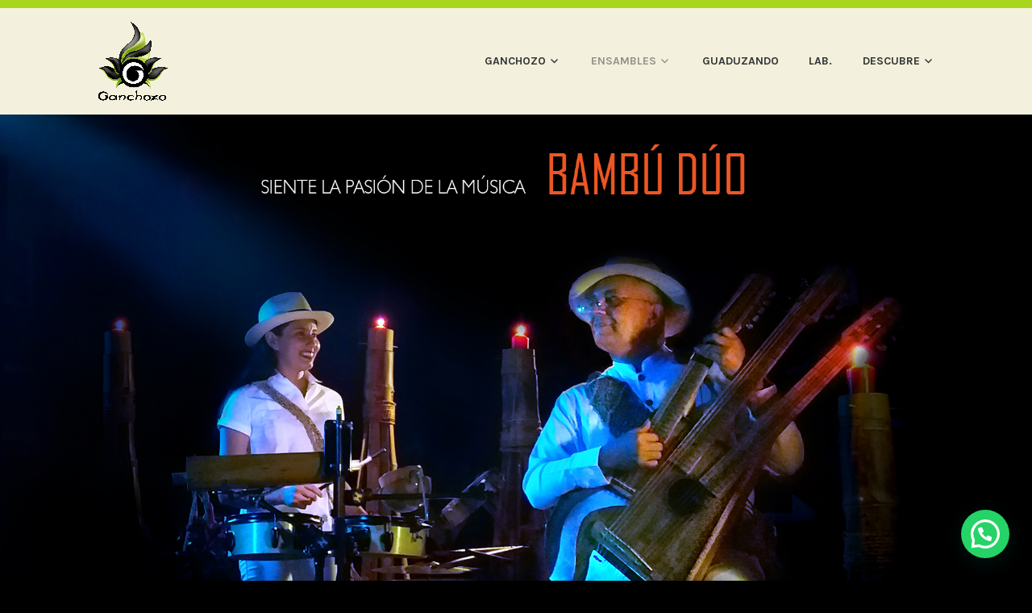

--- FILE ---
content_type: text/html; charset=UTF-8
request_url: https://www.ganchozo.com/bambu-duo/
body_size: 12538
content:
<!DOCTYPE html>
<html lang="es">
<head>
<meta charset="UTF-8">
<meta name="viewport" content="width=device-width, initial-scale=1">
<link rel="profile" href="http://gmpg.org/xfn/11">
<link rel="pingback" href="https://www.ganchozo.com/xmlrpc.php">

<meta name='robots' content='index, follow, max-image-preview:large, max-snippet:-1, max-video-preview:-1' />
	<style>img:is([sizes="auto" i], [sizes^="auto," i]) { contain-intrinsic-size: 3000px 1500px }</style>
	
	<!-- This site is optimized with the Yoast SEO plugin v26.2 - https://yoast.com/wordpress/plugins/seo/ -->
	<title>BAMBÚ DÚO</title>
	<meta name="description" content="Bambú Dúo, una destacada agrupación musical conformada por los talentosos Schuberth Ganchozo y Angela Zambrano." />
	<link rel="canonical" href="https://www.ganchozo.com/bambu-duo/" />
	<meta property="og:locale" content="es_ES" />
	<meta property="og:type" content="article" />
	<meta property="og:title" content="BAMBÚ DÚO" />
	<meta property="og:description" content="Bambú Dúo, una destacada agrupación musical conformada por los talentosos Schuberth Ganchozo y Angela Zambrano." />
	<meta property="og:url" content="https://www.ganchozo.com/bambu-duo/" />
	<meta property="article:modified_time" content="2024-02-01T23:22:19+00:00" />
	<meta property="og:image" content="https://www.ganchozo.com/wp-content/uploads/2019/07/DUO.jpg" />
	<meta property="og:image:width" content="1899" />
	<meta property="og:image:height" content="1077" />
	<meta property="og:image:type" content="image/jpeg" />
	<meta name="twitter:card" content="summary_large_image" />
	<meta name="twitter:label1" content="Tiempo de lectura" />
	<meta name="twitter:data1" content="3 minutos" />
	<script type="application/ld+json" class="yoast-schema-graph">{"@context":"https://schema.org","@graph":[{"@type":"WebPage","@id":"https://www.ganchozo.com/bambu-duo/","url":"https://www.ganchozo.com/bambu-duo/","name":"BAMBÚ DÚO","isPartOf":{"@id":"https://www.ganchozo.com/#website"},"primaryImageOfPage":{"@id":"https://www.ganchozo.com/bambu-duo/#primaryimage"},"image":{"@id":"https://www.ganchozo.com/bambu-duo/#primaryimage"},"thumbnailUrl":"https://www.ganchozo.com/wp-content/uploads/2019/07/DUO.jpg","datePublished":"2019-06-28T20:43:07+00:00","dateModified":"2024-02-01T23:22:19+00:00","description":"Bambú Dúo, una destacada agrupación musical conformada por los talentosos Schuberth Ganchozo y Angela Zambrano.","breadcrumb":{"@id":"https://www.ganchozo.com/bambu-duo/#breadcrumb"},"inLanguage":"es","potentialAction":[{"@type":"ReadAction","target":["https://www.ganchozo.com/bambu-duo/"]}]},{"@type":"ImageObject","inLanguage":"es","@id":"https://www.ganchozo.com/bambu-duo/#primaryimage","url":"https://www.ganchozo.com/wp-content/uploads/2019/07/DUO.jpg","contentUrl":"https://www.ganchozo.com/wp-content/uploads/2019/07/DUO.jpg","width":1899,"height":1077,"caption":"Bambú Dúo"},{"@type":"BreadcrumbList","@id":"https://www.ganchozo.com/bambu-duo/#breadcrumb","itemListElement":[{"@type":"ListItem","position":1,"name":"Home","item":"https://www.ganchozo.com/"},{"@type":"ListItem","position":2,"name":"BAMBÚ DÚO"}]},{"@type":"WebSite","@id":"https://www.ganchozo.com/#website","url":"https://www.ganchozo.com/","name":"","description":"","publisher":{"@id":"https://www.ganchozo.com/#organization"},"potentialAction":[{"@type":"SearchAction","target":{"@type":"EntryPoint","urlTemplate":"https://www.ganchozo.com/?s={search_term_string}"},"query-input":{"@type":"PropertyValueSpecification","valueRequired":true,"valueName":"search_term_string"}}],"inLanguage":"es"},{"@type":"Organization","@id":"https://www.ganchozo.com/#organization","name":"Ganchozo Arte Musical","url":"https://www.ganchozo.com/","logo":{"@type":"ImageObject","inLanguage":"es","@id":"https://www.ganchozo.com/#/schema/logo/image/","url":"https://www.ganchozo.com/wp-content/uploads/2019/06/cropped-logo_png-4.png","contentUrl":"https://www.ganchozo.com/wp-content/uploads/2019/06/cropped-logo_png-4.png","width":992,"height":1101,"caption":"Ganchozo Arte Musical"},"image":{"@id":"https://www.ganchozo.com/#/schema/logo/image/"}}]}</script>
	<!-- / Yoast SEO plugin. -->


<link rel='dns-prefetch' href='//www.googletagmanager.com' />
<link rel='dns-prefetch' href='//fonts.googleapis.com' />
<link rel="alternate" type="application/rss+xml" title=" &raquo; Feed" href="https://www.ganchozo.com/feed/" />
<link rel="alternate" type="application/rss+xml" title=" &raquo; Feed de los comentarios" href="https://www.ganchozo.com/comments/feed/" />
<script type="text/javascript">
/* <![CDATA[ */
window._wpemojiSettings = {"baseUrl":"https:\/\/s.w.org\/images\/core\/emoji\/16.0.1\/72x72\/","ext":".png","svgUrl":"https:\/\/s.w.org\/images\/core\/emoji\/16.0.1\/svg\/","svgExt":".svg","source":{"concatemoji":"https:\/\/www.ganchozo.com\/wp-includes\/js\/wp-emoji-release.min.js?ver=6.8.3"}};
/*! This file is auto-generated */
!function(s,n){var o,i,e;function c(e){try{var t={supportTests:e,timestamp:(new Date).valueOf()};sessionStorage.setItem(o,JSON.stringify(t))}catch(e){}}function p(e,t,n){e.clearRect(0,0,e.canvas.width,e.canvas.height),e.fillText(t,0,0);var t=new Uint32Array(e.getImageData(0,0,e.canvas.width,e.canvas.height).data),a=(e.clearRect(0,0,e.canvas.width,e.canvas.height),e.fillText(n,0,0),new Uint32Array(e.getImageData(0,0,e.canvas.width,e.canvas.height).data));return t.every(function(e,t){return e===a[t]})}function u(e,t){e.clearRect(0,0,e.canvas.width,e.canvas.height),e.fillText(t,0,0);for(var n=e.getImageData(16,16,1,1),a=0;a<n.data.length;a++)if(0!==n.data[a])return!1;return!0}function f(e,t,n,a){switch(t){case"flag":return n(e,"\ud83c\udff3\ufe0f\u200d\u26a7\ufe0f","\ud83c\udff3\ufe0f\u200b\u26a7\ufe0f")?!1:!n(e,"\ud83c\udde8\ud83c\uddf6","\ud83c\udde8\u200b\ud83c\uddf6")&&!n(e,"\ud83c\udff4\udb40\udc67\udb40\udc62\udb40\udc65\udb40\udc6e\udb40\udc67\udb40\udc7f","\ud83c\udff4\u200b\udb40\udc67\u200b\udb40\udc62\u200b\udb40\udc65\u200b\udb40\udc6e\u200b\udb40\udc67\u200b\udb40\udc7f");case"emoji":return!a(e,"\ud83e\udedf")}return!1}function g(e,t,n,a){var r="undefined"!=typeof WorkerGlobalScope&&self instanceof WorkerGlobalScope?new OffscreenCanvas(300,150):s.createElement("canvas"),o=r.getContext("2d",{willReadFrequently:!0}),i=(o.textBaseline="top",o.font="600 32px Arial",{});return e.forEach(function(e){i[e]=t(o,e,n,a)}),i}function t(e){var t=s.createElement("script");t.src=e,t.defer=!0,s.head.appendChild(t)}"undefined"!=typeof Promise&&(o="wpEmojiSettingsSupports",i=["flag","emoji"],n.supports={everything:!0,everythingExceptFlag:!0},e=new Promise(function(e){s.addEventListener("DOMContentLoaded",e,{once:!0})}),new Promise(function(t){var n=function(){try{var e=JSON.parse(sessionStorage.getItem(o));if("object"==typeof e&&"number"==typeof e.timestamp&&(new Date).valueOf()<e.timestamp+604800&&"object"==typeof e.supportTests)return e.supportTests}catch(e){}return null}();if(!n){if("undefined"!=typeof Worker&&"undefined"!=typeof OffscreenCanvas&&"undefined"!=typeof URL&&URL.createObjectURL&&"undefined"!=typeof Blob)try{var e="postMessage("+g.toString()+"("+[JSON.stringify(i),f.toString(),p.toString(),u.toString()].join(",")+"));",a=new Blob([e],{type:"text/javascript"}),r=new Worker(URL.createObjectURL(a),{name:"wpTestEmojiSupports"});return void(r.onmessage=function(e){c(n=e.data),r.terminate(),t(n)})}catch(e){}c(n=g(i,f,p,u))}t(n)}).then(function(e){for(var t in e)n.supports[t]=e[t],n.supports.everything=n.supports.everything&&n.supports[t],"flag"!==t&&(n.supports.everythingExceptFlag=n.supports.everythingExceptFlag&&n.supports[t]);n.supports.everythingExceptFlag=n.supports.everythingExceptFlag&&!n.supports.flag,n.DOMReady=!1,n.readyCallback=function(){n.DOMReady=!0}}).then(function(){return e}).then(function(){var e;n.supports.everything||(n.readyCallback(),(e=n.source||{}).concatemoji?t(e.concatemoji):e.wpemoji&&e.twemoji&&(t(e.twemoji),t(e.wpemoji)))}))}((window,document),window._wpemojiSettings);
/* ]]> */
</script>
<link rel='stylesheet' id='sdm-styles-css' href='https://www.ganchozo.com/wp-content/plugins/simple-download-monitor/css/sdm_wp_styles.css?ver=6.8.3' type='text/css' media='all' />
<link rel='stylesheet' id='sbi_styles-css' href='https://www.ganchozo.com/wp-content/plugins/instagram-feed/css/sbi-styles.min.css?ver=6.10.0' type='text/css' media='all' />
<style id='wp-emoji-styles-inline-css' type='text/css'>

	img.wp-smiley, img.emoji {
		display: inline !important;
		border: none !important;
		box-shadow: none !important;
		height: 1em !important;
		width: 1em !important;
		margin: 0 0.07em !important;
		vertical-align: -0.1em !important;
		background: none !important;
		padding: 0 !important;
	}
</style>
<link rel='stylesheet' id='wp-block-library-css' href='https://www.ganchozo.com/wp-includes/css/dist/block-library/style.min.css?ver=6.8.3' type='text/css' media='all' />
<style id='classic-theme-styles-inline-css' type='text/css'>
/*! This file is auto-generated */
.wp-block-button__link{color:#fff;background-color:#32373c;border-radius:9999px;box-shadow:none;text-decoration:none;padding:calc(.667em + 2px) calc(1.333em + 2px);font-size:1.125em}.wp-block-file__button{background:#32373c;color:#fff;text-decoration:none}
</style>
<link rel='stylesheet' id='uji_countdown-uji-style-css-css' href='https://www.ganchozo.com/wp-content/plugins/uji-countdown/dist/style-ujicount.css' type='text/css' media='all' />
<style id='joinchat-button-style-inline-css' type='text/css'>
.wp-block-joinchat-button{border:none!important;text-align:center}.wp-block-joinchat-button figure{display:table;margin:0 auto;padding:0}.wp-block-joinchat-button figcaption{font:normal normal 400 .6em/2em var(--wp--preset--font-family--system-font,sans-serif);margin:0;padding:0}.wp-block-joinchat-button .joinchat-button__qr{background-color:#fff;border:6px solid #25d366;border-radius:30px;box-sizing:content-box;display:block;height:200px;margin:auto;overflow:hidden;padding:10px;width:200px}.wp-block-joinchat-button .joinchat-button__qr canvas,.wp-block-joinchat-button .joinchat-button__qr img{display:block;margin:auto}.wp-block-joinchat-button .joinchat-button__link{align-items:center;background-color:#25d366;border:6px solid #25d366;border-radius:30px;display:inline-flex;flex-flow:row nowrap;justify-content:center;line-height:1.25em;margin:0 auto;text-decoration:none}.wp-block-joinchat-button .joinchat-button__link:before{background:transparent var(--joinchat-ico) no-repeat center;background-size:100%;content:"";display:block;height:1.5em;margin:-.75em .75em -.75em 0;width:1.5em}.wp-block-joinchat-button figure+.joinchat-button__link{margin-top:10px}@media (orientation:landscape)and (min-height:481px),(orientation:portrait)and (min-width:481px){.wp-block-joinchat-button.joinchat-button--qr-only figure+.joinchat-button__link{display:none}}@media (max-width:480px),(orientation:landscape)and (max-height:480px){.wp-block-joinchat-button figure{display:none}}

</style>
<link rel='stylesheet' id='wp-components-css' href='https://www.ganchozo.com/wp-includes/css/dist/components/style.min.css?ver=6.8.3' type='text/css' media='all' />
<link rel='stylesheet' id='wp-preferences-css' href='https://www.ganchozo.com/wp-includes/css/dist/preferences/style.min.css?ver=6.8.3' type='text/css' media='all' />
<link rel='stylesheet' id='wp-block-editor-css' href='https://www.ganchozo.com/wp-includes/css/dist/block-editor/style.min.css?ver=6.8.3' type='text/css' media='all' />
<link rel='stylesheet' id='wp-reusable-blocks-css' href='https://www.ganchozo.com/wp-includes/css/dist/reusable-blocks/style.min.css?ver=6.8.3' type='text/css' media='all' />
<link rel='stylesheet' id='wp-patterns-css' href='https://www.ganchozo.com/wp-includes/css/dist/patterns/style.min.css?ver=6.8.3' type='text/css' media='all' />
<link rel='stylesheet' id='wp-editor-css' href='https://www.ganchozo.com/wp-includes/css/dist/editor/style.min.css?ver=6.8.3' type='text/css' media='all' />
<link rel='stylesheet' id='block-robo-gallery-style-css-css' href='https://www.ganchozo.com/wp-content/plugins/robo-gallery/includes/extensions/block/dist/blocks.style.build.css?ver=5.1.0' type='text/css' media='all' />
<style id='global-styles-inline-css' type='text/css'>
:root{--wp--preset--aspect-ratio--square: 1;--wp--preset--aspect-ratio--4-3: 4/3;--wp--preset--aspect-ratio--3-4: 3/4;--wp--preset--aspect-ratio--3-2: 3/2;--wp--preset--aspect-ratio--2-3: 2/3;--wp--preset--aspect-ratio--16-9: 16/9;--wp--preset--aspect-ratio--9-16: 9/16;--wp--preset--color--black: #333333;--wp--preset--color--cyan-bluish-gray: #abb8c3;--wp--preset--color--white: #ffffff;--wp--preset--color--pale-pink: #f78da7;--wp--preset--color--vivid-red: #cf2e2e;--wp--preset--color--luminous-vivid-orange: #ff6900;--wp--preset--color--luminous-vivid-amber: #fcb900;--wp--preset--color--light-green-cyan: #7bdcb5;--wp--preset--color--vivid-green-cyan: #00d084;--wp--preset--color--pale-cyan-blue: #8ed1fc;--wp--preset--color--vivid-cyan-blue: #0693e3;--wp--preset--color--vivid-purple: #9b51e0;--wp--preset--color--medium-gray: #999999;--wp--preset--color--light-gray: #dddddd;--wp--preset--color--purple: #6636cc;--wp--preset--color--dark-purple: #471e9e;--wp--preset--color--green: #85cc36;--wp--preset--color--dark-green: #609d1b;--wp--preset--gradient--vivid-cyan-blue-to-vivid-purple: linear-gradient(135deg,rgba(6,147,227,1) 0%,rgb(155,81,224) 100%);--wp--preset--gradient--light-green-cyan-to-vivid-green-cyan: linear-gradient(135deg,rgb(122,220,180) 0%,rgb(0,208,130) 100%);--wp--preset--gradient--luminous-vivid-amber-to-luminous-vivid-orange: linear-gradient(135deg,rgba(252,185,0,1) 0%,rgba(255,105,0,1) 100%);--wp--preset--gradient--luminous-vivid-orange-to-vivid-red: linear-gradient(135deg,rgba(255,105,0,1) 0%,rgb(207,46,46) 100%);--wp--preset--gradient--very-light-gray-to-cyan-bluish-gray: linear-gradient(135deg,rgb(238,238,238) 0%,rgb(169,184,195) 100%);--wp--preset--gradient--cool-to-warm-spectrum: linear-gradient(135deg,rgb(74,234,220) 0%,rgb(151,120,209) 20%,rgb(207,42,186) 40%,rgb(238,44,130) 60%,rgb(251,105,98) 80%,rgb(254,248,76) 100%);--wp--preset--gradient--blush-light-purple: linear-gradient(135deg,rgb(255,206,236) 0%,rgb(152,150,240) 100%);--wp--preset--gradient--blush-bordeaux: linear-gradient(135deg,rgb(254,205,165) 0%,rgb(254,45,45) 50%,rgb(107,0,62) 100%);--wp--preset--gradient--luminous-dusk: linear-gradient(135deg,rgb(255,203,112) 0%,rgb(199,81,192) 50%,rgb(65,88,208) 100%);--wp--preset--gradient--pale-ocean: linear-gradient(135deg,rgb(255,245,203) 0%,rgb(182,227,212) 50%,rgb(51,167,181) 100%);--wp--preset--gradient--electric-grass: linear-gradient(135deg,rgb(202,248,128) 0%,rgb(113,206,126) 100%);--wp--preset--gradient--midnight: linear-gradient(135deg,rgb(2,3,129) 0%,rgb(40,116,252) 100%);--wp--preset--font-size--small: 13px;--wp--preset--font-size--medium: 20px;--wp--preset--font-size--large: 36px;--wp--preset--font-size--x-large: 42px;--wp--preset--spacing--20: 0.44rem;--wp--preset--spacing--30: 0.67rem;--wp--preset--spacing--40: 1rem;--wp--preset--spacing--50: 1.5rem;--wp--preset--spacing--60: 2.25rem;--wp--preset--spacing--70: 3.38rem;--wp--preset--spacing--80: 5.06rem;--wp--preset--shadow--natural: 6px 6px 9px rgba(0, 0, 0, 0.2);--wp--preset--shadow--deep: 12px 12px 50px rgba(0, 0, 0, 0.4);--wp--preset--shadow--sharp: 6px 6px 0px rgba(0, 0, 0, 0.2);--wp--preset--shadow--outlined: 6px 6px 0px -3px rgba(255, 255, 255, 1), 6px 6px rgba(0, 0, 0, 1);--wp--preset--shadow--crisp: 6px 6px 0px rgba(0, 0, 0, 1);}:where(.is-layout-flex){gap: 0.5em;}:where(.is-layout-grid){gap: 0.5em;}body .is-layout-flex{display: flex;}.is-layout-flex{flex-wrap: wrap;align-items: center;}.is-layout-flex > :is(*, div){margin: 0;}body .is-layout-grid{display: grid;}.is-layout-grid > :is(*, div){margin: 0;}:where(.wp-block-columns.is-layout-flex){gap: 2em;}:where(.wp-block-columns.is-layout-grid){gap: 2em;}:where(.wp-block-post-template.is-layout-flex){gap: 1.25em;}:where(.wp-block-post-template.is-layout-grid){gap: 1.25em;}.has-black-color{color: var(--wp--preset--color--black) !important;}.has-cyan-bluish-gray-color{color: var(--wp--preset--color--cyan-bluish-gray) !important;}.has-white-color{color: var(--wp--preset--color--white) !important;}.has-pale-pink-color{color: var(--wp--preset--color--pale-pink) !important;}.has-vivid-red-color{color: var(--wp--preset--color--vivid-red) !important;}.has-luminous-vivid-orange-color{color: var(--wp--preset--color--luminous-vivid-orange) !important;}.has-luminous-vivid-amber-color{color: var(--wp--preset--color--luminous-vivid-amber) !important;}.has-light-green-cyan-color{color: var(--wp--preset--color--light-green-cyan) !important;}.has-vivid-green-cyan-color{color: var(--wp--preset--color--vivid-green-cyan) !important;}.has-pale-cyan-blue-color{color: var(--wp--preset--color--pale-cyan-blue) !important;}.has-vivid-cyan-blue-color{color: var(--wp--preset--color--vivid-cyan-blue) !important;}.has-vivid-purple-color{color: var(--wp--preset--color--vivid-purple) !important;}.has-black-background-color{background-color: var(--wp--preset--color--black) !important;}.has-cyan-bluish-gray-background-color{background-color: var(--wp--preset--color--cyan-bluish-gray) !important;}.has-white-background-color{background-color: var(--wp--preset--color--white) !important;}.has-pale-pink-background-color{background-color: var(--wp--preset--color--pale-pink) !important;}.has-vivid-red-background-color{background-color: var(--wp--preset--color--vivid-red) !important;}.has-luminous-vivid-orange-background-color{background-color: var(--wp--preset--color--luminous-vivid-orange) !important;}.has-luminous-vivid-amber-background-color{background-color: var(--wp--preset--color--luminous-vivid-amber) !important;}.has-light-green-cyan-background-color{background-color: var(--wp--preset--color--light-green-cyan) !important;}.has-vivid-green-cyan-background-color{background-color: var(--wp--preset--color--vivid-green-cyan) !important;}.has-pale-cyan-blue-background-color{background-color: var(--wp--preset--color--pale-cyan-blue) !important;}.has-vivid-cyan-blue-background-color{background-color: var(--wp--preset--color--vivid-cyan-blue) !important;}.has-vivid-purple-background-color{background-color: var(--wp--preset--color--vivid-purple) !important;}.has-black-border-color{border-color: var(--wp--preset--color--black) !important;}.has-cyan-bluish-gray-border-color{border-color: var(--wp--preset--color--cyan-bluish-gray) !important;}.has-white-border-color{border-color: var(--wp--preset--color--white) !important;}.has-pale-pink-border-color{border-color: var(--wp--preset--color--pale-pink) !important;}.has-vivid-red-border-color{border-color: var(--wp--preset--color--vivid-red) !important;}.has-luminous-vivid-orange-border-color{border-color: var(--wp--preset--color--luminous-vivid-orange) !important;}.has-luminous-vivid-amber-border-color{border-color: var(--wp--preset--color--luminous-vivid-amber) !important;}.has-light-green-cyan-border-color{border-color: var(--wp--preset--color--light-green-cyan) !important;}.has-vivid-green-cyan-border-color{border-color: var(--wp--preset--color--vivid-green-cyan) !important;}.has-pale-cyan-blue-border-color{border-color: var(--wp--preset--color--pale-cyan-blue) !important;}.has-vivid-cyan-blue-border-color{border-color: var(--wp--preset--color--vivid-cyan-blue) !important;}.has-vivid-purple-border-color{border-color: var(--wp--preset--color--vivid-purple) !important;}.has-vivid-cyan-blue-to-vivid-purple-gradient-background{background: var(--wp--preset--gradient--vivid-cyan-blue-to-vivid-purple) !important;}.has-light-green-cyan-to-vivid-green-cyan-gradient-background{background: var(--wp--preset--gradient--light-green-cyan-to-vivid-green-cyan) !important;}.has-luminous-vivid-amber-to-luminous-vivid-orange-gradient-background{background: var(--wp--preset--gradient--luminous-vivid-amber-to-luminous-vivid-orange) !important;}.has-luminous-vivid-orange-to-vivid-red-gradient-background{background: var(--wp--preset--gradient--luminous-vivid-orange-to-vivid-red) !important;}.has-very-light-gray-to-cyan-bluish-gray-gradient-background{background: var(--wp--preset--gradient--very-light-gray-to-cyan-bluish-gray) !important;}.has-cool-to-warm-spectrum-gradient-background{background: var(--wp--preset--gradient--cool-to-warm-spectrum) !important;}.has-blush-light-purple-gradient-background{background: var(--wp--preset--gradient--blush-light-purple) !important;}.has-blush-bordeaux-gradient-background{background: var(--wp--preset--gradient--blush-bordeaux) !important;}.has-luminous-dusk-gradient-background{background: var(--wp--preset--gradient--luminous-dusk) !important;}.has-pale-ocean-gradient-background{background: var(--wp--preset--gradient--pale-ocean) !important;}.has-electric-grass-gradient-background{background: var(--wp--preset--gradient--electric-grass) !important;}.has-midnight-gradient-background{background: var(--wp--preset--gradient--midnight) !important;}.has-small-font-size{font-size: var(--wp--preset--font-size--small) !important;}.has-medium-font-size{font-size: var(--wp--preset--font-size--medium) !important;}.has-large-font-size{font-size: var(--wp--preset--font-size--large) !important;}.has-x-large-font-size{font-size: var(--wp--preset--font-size--x-large) !important;}
:where(.wp-block-post-template.is-layout-flex){gap: 1.25em;}:where(.wp-block-post-template.is-layout-grid){gap: 1.25em;}
:where(.wp-block-columns.is-layout-flex){gap: 2em;}:where(.wp-block-columns.is-layout-grid){gap: 2em;}
:root :where(.wp-block-pullquote){font-size: 1.5em;line-height: 1.6;}
</style>
<link rel='stylesheet' id='wpdm-fonticon-css' href='https://www.ganchozo.com/wp-content/plugins/download-manager/assets/wpdm-iconfont/css/wpdm-icons.css?ver=6.8.3' type='text/css' media='all' />
<link rel='stylesheet' id='wpdm-front-css' href='https://www.ganchozo.com/wp-content/plugins/download-manager/assets/css/front.min.css?ver=6.8.3' type='text/css' media='all' />
<link rel='stylesheet' id='chld_thm_cfg_parent-css' href='https://www.ganchozo.com/wp-content/themes/karuna-wpcom/style.css?ver=6.8.3' type='text/css' media='all' />
<link rel='stylesheet' id='karuna-style-css' href='https://www.ganchozo.com/wp-content/themes/karuna-wpcom-child/style.css?ver=1.2.9.1562030332' type='text/css' media='all' />
<link rel='stylesheet' id='karuna-blocks-css' href='https://www.ganchozo.com/wp-content/themes/karuna-wpcom/blocks.css?ver=6.8.3' type='text/css' media='all' />
<link rel='stylesheet' id='karuna-fonts-css' href='https://fonts.googleapis.com/css?family=Karla%3A400%2C400italic%2C700%2C700italic&#038;subset=latin%2Clatin-ext' type='text/css' media='all' />
<link rel='stylesheet' id='genericons-css' href='https://www.ganchozo.com/wp-content/themes/karuna-wpcom/assets/fonts/genericons/genericons.css?ver=3.4.1' type='text/css' media='all' />
<link rel='stylesheet' id='simple-social-icons-font-css' href='https://www.ganchozo.com/wp-content/plugins/simple-social-icons/css/style.css?ver=4.0.0' type='text/css' media='all' />
<script type="text/javascript" src="https://www.ganchozo.com/wp-includes/js/jquery/jquery.min.js?ver=3.7.1" id="jquery-core-js"></script>
<script type="text/javascript" src="https://www.ganchozo.com/wp-includes/js/jquery/jquery-migrate.min.js?ver=3.4.1" id="jquery-migrate-js"></script>
<script type="text/javascript" src="https://www.ganchozo.com/wp-content/plugins/download-manager/assets/js/wpdm.min.js?ver=6.8.3" id="wpdm-frontend-js-js"></script>
<script type="text/javascript" id="wpdm-frontjs-js-extra">
/* <![CDATA[ */
var wpdm_url = {"home":"https:\/\/www.ganchozo.com\/","site":"https:\/\/www.ganchozo.com\/","ajax":"https:\/\/www.ganchozo.com\/wp-admin\/admin-ajax.php"};
var wpdm_js = {"spinner":"<i class=\"wpdm-icon wpdm-sun wpdm-spin\"><\/i>","client_id":"2213b01d372cb0ac293d1ea6c6040dd2"};
var wpdm_strings = {"pass_var":"\u00a1Contrase\u00f1a verificada!","pass_var_q":"Haz clic en el bot\u00f3n siguiente para iniciar la descarga.","start_dl":"Iniciar descarga"};
/* ]]> */
</script>
<script type="text/javascript" src="https://www.ganchozo.com/wp-content/plugins/download-manager/assets/js/front.min.js?ver=3.3.30" id="wpdm-frontjs-js"></script>
<script type="text/javascript" id="sdm-scripts-js-extra">
/* <![CDATA[ */
var sdm_ajax_script = {"ajaxurl":"https:\/\/www.ganchozo.com\/wp-admin\/admin-ajax.php"};
/* ]]> */
</script>
<script type="text/javascript" src="https://www.ganchozo.com/wp-content/plugins/simple-download-monitor/js/sdm_wp_scripts.js?ver=6.8.3" id="sdm-scripts-js"></script>

<!-- Fragmento de código de la etiqueta de Google (gtag.js) añadida por Site Kit -->
<!-- Fragmento de código de Google Analytics añadido por Site Kit -->
<script type="text/javascript" src="https://www.googletagmanager.com/gtag/js?id=GT-T56BDDC" id="google_gtagjs-js" async></script>
<script type="text/javascript" id="google_gtagjs-js-after">
/* <![CDATA[ */
window.dataLayer = window.dataLayer || [];function gtag(){dataLayer.push(arguments);}
gtag("set","linker",{"domains":["www.ganchozo.com"]});
gtag("js", new Date());
gtag("set", "developer_id.dZTNiMT", true);
gtag("config", "GT-T56BDDC");
/* ]]> */
</script>
<link rel="https://api.w.org/" href="https://www.ganchozo.com/wp-json/" /><link rel="alternate" title="JSON" type="application/json" href="https://www.ganchozo.com/wp-json/wp/v2/pages/65" /><link rel="EditURI" type="application/rsd+xml" title="RSD" href="https://www.ganchozo.com/xmlrpc.php?rsd" />
<meta name="generator" content="WordPress 6.8.3" />
<link rel='shortlink' href='https://www.ganchozo.com/?p=65' />
<link rel="alternate" title="oEmbed (JSON)" type="application/json+oembed" href="https://www.ganchozo.com/wp-json/oembed/1.0/embed?url=https%3A%2F%2Fwww.ganchozo.com%2Fbambu-duo%2F" />
<link rel="alternate" title="oEmbed (XML)" type="text/xml+oembed" href="https://www.ganchozo.com/wp-json/oembed/1.0/embed?url=https%3A%2F%2Fwww.ganchozo.com%2Fbambu-duo%2F&#038;format=xml" />
<meta name="generator" content="Site Kit by Google 1.170.0" />	<style type="text/css">
			.site-title,
		.site-description {
			position: absolute;
			clip: rect(1px, 1px, 1px, 1px);
		}
		</style>
	<style type="text/css" id="custom-background-css">
body.custom-background { background-color: #000000; }
</style>
	<link rel="icon" href="https://www.ganchozo.com/wp-content/uploads/2019/06/cropped-logo_png-32x32.png" sizes="32x32" />
<link rel="icon" href="https://www.ganchozo.com/wp-content/uploads/2019/06/cropped-logo_png-192x192.png" sizes="192x192" />
<link rel="apple-touch-icon" href="https://www.ganchozo.com/wp-content/uploads/2019/06/cropped-logo_png-180x180.png" />
<meta name="msapplication-TileImage" content="https://www.ganchozo.com/wp-content/uploads/2019/06/cropped-logo_png-270x270.png" />
<meta name="generator" content="WordPress Download Manager 3.3.30" />
                <style>
        /* WPDM Link Template Styles */        </style>
                <style>

            :root {
                --color-primary: #4a8eff;
                --color-primary-rgb: 74, 142, 255;
                --color-primary-hover: #5998ff;
                --color-primary-active: #3281ff;
                --clr-sec: #6c757d;
                --clr-sec-rgb: 108, 117, 125;
                --clr-sec-hover: #6c757d;
                --clr-sec-active: #6c757d;
                --color-secondary: #6c757d;
                --color-secondary-rgb: 108, 117, 125;
                --color-secondary-hover: #6c757d;
                --color-secondary-active: #6c757d;
                --color-success: #018e11;
                --color-success-rgb: 1, 142, 17;
                --color-success-hover: #0aad01;
                --color-success-active: #0c8c01;
                --color-info: #2CA8FF;
                --color-info-rgb: 44, 168, 255;
                --color-info-hover: #2CA8FF;
                --color-info-active: #2CA8FF;
                --color-warning: #FFB236;
                --color-warning-rgb: 255, 178, 54;
                --color-warning-hover: #FFB236;
                --color-warning-active: #FFB236;
                --color-danger: #ff5062;
                --color-danger-rgb: 255, 80, 98;
                --color-danger-hover: #ff5062;
                --color-danger-active: #ff5062;
                --color-green: #30b570;
                --color-blue: #0073ff;
                --color-purple: #8557D3;
                --color-red: #ff5062;
                --color-muted: rgba(69, 89, 122, 0.6);
                --wpdm-font: "Sen", -apple-system, BlinkMacSystemFont, "Segoe UI", Roboto, Helvetica, Arial, sans-serif, "Apple Color Emoji", "Segoe UI Emoji", "Segoe UI Symbol";
            }

            .wpdm-download-link.btn.btn-primary {
                border-radius: 4px;
            }


        </style>
        </head>

<body class="wp-singular page-template-default page page-id-65 custom-background wp-custom-logo wp-embed-responsive wp-theme-karuna-wpcom wp-child-theme-karuna-wpcom-child metaslider-plugin no-top-bar">
<div id="page" class="site">
	<a class="skip-link screen-reader-text" href="#content">Saltar al contenido</a>

	<header id="masthead" class="site-header" role="banner">

		<div class="top-bar">
	<div class="top-bar-wrapper">
		
			</div><!-- .top-bar-wrapper -->
</div><!-- .top-bar -->
		<div class="sticky-wrapper">
	<div class="site-branding-wrapper">
		<div class="site-branding">
			<a href="https://www.ganchozo.com/" class="custom-logo-link" rel="home"><img width="992" height="1101" src="https://www.ganchozo.com/wp-content/uploads/2019/06/cropped-logo_png-4.png" class="custom-logo" alt="" decoding="async" fetchpriority="high" srcset="https://www.ganchozo.com/wp-content/uploads/2019/06/cropped-logo_png-4.png 992w, https://www.ganchozo.com/wp-content/uploads/2019/06/cropped-logo_png-4-270x300.png 270w, https://www.ganchozo.com/wp-content/uploads/2019/06/cropped-logo_png-4-768x852.png 768w, https://www.ganchozo.com/wp-content/uploads/2019/06/cropped-logo_png-4-923x1024.png 923w, https://www.ganchozo.com/wp-content/uploads/2019/06/cropped-logo_png-4-685x760.png 685w" sizes="(max-width: 992px) 100vw, 992px" /></a>							<p class="site-title"><a href="https://www.ganchozo.com/" rel="home"></a></p>
					</div><!-- .site-branding -->

		<nav id="site-navigation" class="main-navigation" role="navigation">
	<button class="menu-toggle" aria-controls="top-menu" aria-expanded="false"><span class="genericon genericon-menu"></span>Menú</button>
	<div class="menu-schuberth-container"><ul id="top-menu" class="menu"><li id="menu-item-18" class="menu-item menu-item-type-post_type menu-item-object-page menu-item-home menu-item-has-children menu-item-18"><a href="https://www.ganchozo.com/">GANCHOZO</a>
<ul class="sub-menu">
	<li id="menu-item-84" class="menu-item menu-item-type-post_type menu-item-object-page menu-item-84"><a href="https://www.ganchozo.com/biografia-schuberth-ganchozo/">SCHUBERTH GANCHOZO</a></li>
	<li id="menu-item-85" class="menu-item menu-item-type-post_type menu-item-object-page menu-item-85"><a href="https://www.ganchozo.com/instrumentos-musicales-bambu/">INSTRUMENTOS MUSICALES</a></li>
	<li id="menu-item-151" class="menu-item menu-item-type-post_type menu-item-object-page menu-item-151"><a href="https://www.ganchozo.com/investigaciones/">INVESTIGACIONES</a></li>
	<li id="menu-item-1044" class="menu-item menu-item-type-post_type menu-item-object-page menu-item-1044"><a href="https://www.ganchozo.com/janis/">JANIS</a></li>
	<li id="menu-item-1090" class="menu-item menu-item-type-post_type menu-item-object-page menu-item-1090"><a href="https://www.ganchozo.com/angela-zambrano/">ANGELA ZAMBRANO</a></li>
</ul>
</li>
<li id="menu-item-61" class="menu-item menu-item-type-post_type menu-item-object-page current-menu-ancestor current-menu-parent current_page_parent current_page_ancestor menu-item-has-children menu-item-61"><a href="https://www.ganchozo.com/ensambles/">ENSAMBLES</a>
<ul class="sub-menu">
	<li id="menu-item-74" class="menu-item menu-item-type-post_type menu-item-object-page current-menu-item page_item page-item-65 current_page_item menu-item-74"><a href="https://www.ganchozo.com/bambu-duo/" aria-current="page">BAMBÚ DÚO</a></li>
	<li id="menu-item-76" class="menu-item menu-item-type-post_type menu-item-object-page menu-item-76"><a href="https://www.ganchozo.com/bambu-trio/">BAMBÚ TRÍO</a></li>
	<li id="menu-item-152" class="menu-item menu-item-type-post_type menu-item-object-page menu-item-152"><a href="https://www.ganchozo.com/bambu-ensamble/">BAMBÚ ENSAMBLE</a></li>
	<li id="menu-item-80" class="menu-item menu-item-type-post_type menu-item-object-page menu-item-80"><a href="https://www.ganchozo.com/orquesta-macolla/">ORQUESTA MACOLLA</a></li>
	<li id="menu-item-118" class="menu-item menu-item-type-post_type menu-item-object-page menu-item-118"><a href="https://www.ganchozo.com/conferencias/">CONFERENCIAS</a></li>
</ul>
</li>
<li id="menu-item-800" class="menu-item menu-item-type-post_type menu-item-object-page menu-item-800"><a href="https://www.ganchozo.com/guaduzando/">GUADUZANDO</a></li>
<li id="menu-item-719" class="menu-item menu-item-type-post_type menu-item-object-page menu-item-719"><a href="https://www.ganchozo.com/lab/">LAB.</a></li>
<li id="menu-item-368" class="menu-item menu-item-type-post_type menu-item-object-page menu-item-has-children menu-item-368"><a href="https://www.ganchozo.com/descubre/">DESCUBRE</a>
<ul class="sub-menu">
	<li id="menu-item-388" class="menu-item menu-item-type-post_type menu-item-object-page menu-item-388"><a href="https://www.ganchozo.com/instagram/">INSTAGRAM</a></li>
	<li id="menu-item-389" class="menu-item menu-item-type-post_type menu-item-object-page menu-item-389"><a href="https://www.ganchozo.com/noticias/">NOTICIAS</a></li>
</ul>
</li>
</ul></div></nav><!-- #site-navigation -->
			</div><!-- .site-branding-wrapper -->
</div><!-- .sticky-wrapper -->
					<img width="1899" height="1077" src="https://www.ganchozo.com/wp-content/uploads/2019/07/DUO.jpg" class="attachment-karuna-hero size-karuna-hero wp-post-image" alt="Bambú Dúo" decoding="async" srcset="https://www.ganchozo.com/wp-content/uploads/2019/07/DUO.jpg 1899w, https://www.ganchozo.com/wp-content/uploads/2019/07/DUO-300x170.jpg 300w, https://www.ganchozo.com/wp-content/uploads/2019/07/DUO-768x436.jpg 768w, https://www.ganchozo.com/wp-content/uploads/2019/07/DUO-1024x581.jpg 1024w, https://www.ganchozo.com/wp-content/uploads/2019/07/DUO-685x388.jpg 685w" sizes="(max-width: 1899px) 100vw, 1899px" />		
		
	</header>
	<div id="content" class="site-content">
	<div id="primary" class="content-area">
		<main id="main" class="site-main" role="main">

			
<article id="post-65" class="post-65 page type-page status-publish has-post-thumbnail hentry">
	<header class="entry-header">
		<h1 class="entry-title">BAMBÚ DÚO</h1>	</header>
	<div class="entry-content">
		
<h3 class="wp-block-heading">Elevando la Música Nativa Contemporánea: Bambú Dúo y su Revolucionario Sonido</h3>



<p>Bambú Dúo, una destacada agrupación musical conformada por los talentosos <a href="https://www.ganchozo.com/biografia-schuberth-ganchozo/" target="_blank" rel="noreferrer noopener">Schuberth Ganchozo</a> y <a href="https://www.ganchozo.com/angela-zambrano/" target="_blank" rel="noreferrer noopener">Angela Zambrano</a>, se erige como un verdadero pionero en la escena de la música nativa contemporánea. Esta agrupación no solo es reconocida por su destreza musical, sino también por su innovador enfoque en la instrumentación, que eleva su sonido a niveles inexplorados. En el corazón de Ganchozo Arte Musical, Bambú Dúo emerge como la joya más versátil y audaz.</p>



<h3 class="wp-block-heading">BaMBÚ DÚO Y SUS Instrumentos Revolucionarios</h3>



<p>En el núcleo de la experiencia sonora de Bambú Dúo se encuentran dos elementos revolucionarios: los <a href="https://www.ganchozo.com/instrumentos-musicales-bambu/" target="_blank" rel="noreferrer noopener">PUCBAMBÚ y la GUITARRA TRIPLE MÁSTIL</a>. Los PUCBAMBÚ, una percusión ultra compacta de bambú, condensan en un solo set: congas, bongo, redoblante y bombo, proporcionando una amalgama única de ritmos que antes requerirían una orquesta completa. Por otro lado, la GUITARRA TRIPLE MÁSTIL fusiona guitarra, guitarra-bajo y ukelele, destacando la habilidad luthier de Ganchozo y Zambrano al crear herramientas que desafían las convenciones musicales.</p>



<h3 class="wp-block-heading">Experiencia Internacional</h3>



<p>La resonancia única de Bambú Dúo ha trascendido fronteras, participando en sesiones solemnes y eventos de representación internacional. Entre sus destacadas actuaciones se encuentran: la Sesión Solemne por el Sexagésimo Primer Aniversario de la ESPOL en 2019, el <a href="https://youtu.be/cHFBAv4vjdo?t=911" target="_blank" rel="noreferrer noopener">TEDex PEÑAS 2019</a>, el Ciceai 2020, el Festival de la Unidad Manabita y la Inauguración de la Plaza Colibrí en 2021. Estas presentaciones no solo subrayan la maestría musical, sino también su capacidad para llevar la riqueza de la música nativa contemporánea a audiencias de todo el mundo.</p>



<h3 class="wp-block-heading">Innovación Musical y Luthiería</h3>



<p>Schuberth Ganchozo y Angela Zambrano no solo son músicos consumados, sino también investigadores y luthiers. Su dedicación a la innovación musical se refleja en la creación de instrumentos únicos que desafían las expectativas convencionales. Esta dualidad de roles les permite interpretar con maestría y construir las herramientas que utilizan.</p>



<h3 class="wp-block-heading">Conclusión</h3>



<p>Bambú Dúo no solo es una agrupación musical; es una experiencia auditiva que desafía las normas establecidas. Su capacidad para fusionar la tradición con la innovación los ha convertido en un faro de la música nativa contemporánea. A través de sus actuaciones internacionales y la creación de instrumentos únicos, este dúo no solo eleva su arte sino que también abre nuevos horizontes para la música del mañana. Bambú Dúo se destaca como un faro de creatividad y maestría musical.</p>


<style type="text/css" scoped>.rbs_gallery_6967f511100b6Spinner{
				margin: 50px auto;
				width: 50px;
				height: 40px;
				text-align: center;
				font-size: 10px;
			}
			.rbs_gallery_6967f511100b6Spinner > div{
			  background-color: #333;
			  height: 100%;
			  width: 6px;
			  display: inline-block;
			  -webkit-animation: rbs_gallery_6967f511100b6-stretchdelay 1.2s infinite ease-in-out;
			  animation: rbs_gallery_6967f511100b6-stretchdelay 1.2s infinite ease-in-out;
			}
			.rbs_gallery_6967f511100b6Spinner .rbs_gallery_6967f511100b6Rect2 {
			  -webkit-animation-delay: -1.1s;
			  animation-delay: -1.1s;
			}
			.rbs_gallery_6967f511100b6Spinner .rbs_gallery_6967f511100b6Rect3 {
			  -webkit-animation-delay: -1.0s;
			  animation-delay: -1.0s;
			}
			.rbs_gallery_6967f511100b6Spinner .rbs_gallery_6967f511100b6Rect4 {
			  -webkit-animation-delay: -0.9s;
			  animation-delay: -0.9s;
			}
			.rbs_gallery_6967f511100b6Spinner .rbs_gallery_6967f511100b6Rect5 {
			  -webkit-animation-delay: -0.8s;
			  animation-delay: -0.8s;
			}
			@-webkit-keyframes rbs_gallery_6967f511100b6-stretchdelay {
			  0%, 40%, 100% { -webkit-transform: scaleY(0.4) }  
			  20% { -webkit-transform: scaleY(1.0) }
			}
			@keyframes rbs_gallery_6967f511100b6-stretchdelay {
			  0%, 40%, 100% { 
			    transform: scaleY(0.4);
			    -webkit-transform: scaleY(0.4);
			  }  20% { 
			    transform: scaleY(1.0);
			    -webkit-transform: scaleY(1.0);
			  }
			}
		</style><div class="robo-gallery-wrap robo-gallery-wrap-id660 robo-gallery-grid" ><div id="rbs_gallery_6967f511100b6-block-loader" class="rbs_gallery_6967f511100b6Spinner"><div class="rbs_gallery_6967f511100b6Rect1"></div> <div class="rbs_gallery_6967f511100b6Rect2"></div> <div class="rbs_gallery_6967f511100b6Rect3"></div> <div class="rbs_gallery_6967f511100b6Rect4"></div> <div class="rbs_gallery_6967f511100b6Rect5"></div></div><div id="robo_gallery_main_block_rbs_gallery_6967f511100b6" class="robogallery-gallery-660" style="width:100%;  display: none;"><div id="rbs_gallery_6967f511100b6" data-options="rbs_gallery_6967f511100b6" style="width:100%;" class="robo_gallery  "><div class="rbs-img  category660 " ><div class="rbs-img-image   rbs-lightbox " ><div class="rbs-img-thumbs"  data-thumbnail="https://www.ganchozo.com/wp-content/uploads/2021/03/75233628_10214995972520055_8219268400275259392_o-1.jpg"  title="75233628_10214995972520055_8219268400275259392_o-1"  data-width="960"  data-height="960" ></div><div class="rbs-img-data-popup"  data-popup="https://www.ganchozo.com/wp-content/uploads/2021/03/75233628_10214995972520055_8219268400275259392_o-1.jpg"  title="75233628_10214995972520055_8219268400275259392_o-1" ></div><div class="thumbnail-overlay"><div class="rbsIcons"><i class="fa fa-search-plus rbsZoomIcon " ></i></div></div></div></div><div class="rbs-img  category660 " ><div class="rbs-img-image   rbs-lightbox " ><div class="rbs-img-thumbs"  data-thumbnail="https://www.ganchozo.com/wp-content/uploads/2021/03/81488891_463974074551439_7617166401156939776_n-1.jpg"  title="81488891_463974074551439_7617166401156939776_n-1"  data-width="1280"  data-height="960" ></div><div class="rbs-img-data-popup"  data-popup="https://www.ganchozo.com/wp-content/uploads/2021/03/81488891_463974074551439_7617166401156939776_n-1.jpg"  title="81488891_463974074551439_7617166401156939776_n-1" ></div><div class="thumbnail-overlay"><div class="rbsIcons"><i class="fa fa-search-plus rbsZoomIcon " ></i></div></div></div></div><div class="rbs-img  category660 " ><div class="rbs-img-image   rbs-lightbox " ><div class="rbs-img-thumbs"  data-thumbnail="https://www.ganchozo.com/wp-content/uploads/2021/03/AirBrush_20191029144258.jpg"  title="AirBrush_20191029144258"  data-width="901"  data-height="538" ></div><div class="rbs-img-data-popup"  data-popup="https://www.ganchozo.com/wp-content/uploads/2021/03/AirBrush_20191029144258.jpg"  title="AirBrush_20191029144258" ></div><div class="thumbnail-overlay"><div class="rbsIcons"><i class="fa fa-search-plus rbsZoomIcon " ></i></div></div></div></div><div class="rbs-img  category660 " ><div class="rbs-img-image   rbs-lightbox " ><div class="rbs-img-thumbs"  data-thumbnail="https://www.ganchozo.com/wp-content/uploads/2021/03/BAMBU_DUO_2-1.jpg"  title="BAMBU_DUO_2-1"  data-width="1100"  data-height="600" ></div><div class="rbs-img-data-popup"  data-popup="https://www.ganchozo.com/wp-content/uploads/2021/03/BAMBU_DUO_2-1.jpg"  title="BAMBU_DUO_2-1" ></div><div class="thumbnail-overlay"><div class="rbsIcons"><i class="fa fa-search-plus rbsZoomIcon " ></i></div></div></div></div><div class="rbs-img  category660 " ><div class="rbs-img-image   rbs-lightbox " ><div class="rbs-img-thumbs"  data-thumbnail="https://www.ganchozo.com/wp-content/uploads/2021/03/BAMBU_DUO_1jpg.jpg"  title="BAMBU_DUO_1jpg"  data-width="1100"  data-height="600" ></div><div class="rbs-img-data-popup"  data-popup="https://www.ganchozo.com/wp-content/uploads/2021/03/BAMBU_DUO_1jpg.jpg"  title="BAMBU_DUO_1jpg" ></div><div class="thumbnail-overlay"><div class="rbsIcons"><i class="fa fa-search-plus rbsZoomIcon " ></i></div></div></div></div><div class="rbs-img  category660 " ><div class="rbs-img-image   rbs-lightbox " ><div class="rbs-img-thumbs"  data-thumbnail="https://www.ganchozo.com/wp-content/uploads/2021/03/BAMBU_DUO_3-1.jpg"  title="BAMBU_DUO_3-1"  data-width="540"  data-height="360" ></div><div class="rbs-img-data-popup"  data-popup="https://www.ganchozo.com/wp-content/uploads/2021/03/BAMBU_DUO_3-1.jpg"  title="BAMBU_DUO_3-1" ></div><div class="thumbnail-overlay"><div class="rbsIcons"><i class="fa fa-search-plus rbsZoomIcon " ></i></div></div></div></div><div class="rbs-img  category660 " ><div class="rbs-img-image   rbs-lightbox " ><div class="rbs-img-thumbs"  data-thumbnail="https://www.ganchozo.com/wp-content/uploads/2021/03/FB_IMG_15632443637438142-1.jpg"  title="FB_IMG_15632443637438142-1"  data-width="540"  data-height="359" ></div><div class="rbs-img-data-popup"  data-popup="https://www.ganchozo.com/wp-content/uploads/2021/03/FB_IMG_15632443637438142-1.jpg"  title="FB_IMG_15632443637438142-1" ></div><div class="thumbnail-overlay"><div class="rbsIcons"><i class="fa fa-search-plus rbsZoomIcon " ></i></div></div></div></div></div></div></div><script>var rbs_gallery_6967f511100b6 = {"version":"5.1.0","id":660,"class":"id660","roboGalleryDelay":1000,"mainContainer":"#robo_gallery_main_block_rbs_gallery_6967f511100b6","loadingContainer":"#rbs_gallery_6967f511100b6-block-loader","loadingContainerObj":"rbs_gallery_6967f511100b6-block-loader","columnWidth":"auto","columns":3,"resolutions":[{"columnWidth":"auto","columns":3,"maxWidth":960},{"columnWidth":"auto","columns":2,"maxWidth":650},{"columnWidth":"auto","columns":1,"maxWidth":450}],"lightboxOptions":{"gallery":{"enabled":true,"tCounter":"%curr% of %total%"}},"overlayEffect":"direction-aware-fade","boxesToLoadStart":12,"boxesToLoad":8,"waitUntilThumbLoads":1,"LoadingWord":"Loading...","loadMoreWord":"Load More","noMoreEntriesWord":"No More Entries","horizontalSpaceBetweenBoxes":15,"verticalSpaceBetweenBoxes":15,"lazyLoad":1,"wrapContainer":"#robo-gallery-wrap-rbs_gallery_6967f511100b6"};</script>


<h3 class="wp-block-heading"><a href="https://www.ganchozo.com/bambu-trio/">mira tambien BAMBÚ TRÍO</a></h3>
	</div>
	<footer class="entry-footer">
			</footer>
</article><!-- #post-## -->
		</main>
	</div>

<aside id="secondary" class="widget-area" role="complementary">
	<section id="simple-social-icons-3" class="widget simple-social-icons"><h2 class="widget-title">ENCUÉNTRANOS</h2><ul class="alignleft"><li class="ssi-facebook"><a href="https://www.facebook.com/schuberth.ganchozo" target="_blank" rel="noopener noreferrer"><svg role="img" class="social-facebook" aria-labelledby="social-facebook-3"><title id="social-facebook-3">Facebook</title><use xlink:href="https://www.ganchozo.com/wp-content/plugins/simple-social-icons/symbol-defs.svg#social-facebook"></use></svg></a></li><li class="ssi-instagram"><a href="https://www.instagram.com/ganchozo_arte_musical/" target="_blank" rel="noopener noreferrer"><svg role="img" class="social-instagram" aria-labelledby="social-instagram-3"><title id="social-instagram-3">Instagram</title><use xlink:href="https://www.ganchozo.com/wp-content/plugins/simple-social-icons/symbol-defs.svg#social-instagram"></use></svg></a></li><li class="ssi-youtube"><a href="https://www.youtube.com/playlist?list=PLbrfZH0wrosKuiPcJX-AZgXWbF8XHSQpo" target="_blank" rel="noopener noreferrer"><svg role="img" class="social-youtube" aria-labelledby="social-youtube-3"><title id="social-youtube-3">YouTube</title><use xlink:href="https://www.ganchozo.com/wp-content/plugins/simple-social-icons/symbol-defs.svg#social-youtube"></use></svg></a></li></ul></section><section id="text-3" class="widget widget_text"><h2 class="widget-title">CONTÁCTANOS</h2>			<div class="textwidget"><p>schuberthganchozo@gmail.com</p>
<p>angela@ganchozo.com</p>
<p>WhatsApp +593 980734752</p>
</div>
		</section></aside>
			</div><!-- #content -->
	<footer id="colophon" class="site-footer" role="contentinfo">
				<div class="site-info">
	<a href="https://es.wordpress.org/">Orgullosamente ofrecido por WordPress</a>
	<span class="sep"> | </span>
	Tema: Karuna por <a href="http://wordpress.com/themes/" rel="designer">Automattic</a>.</div><!-- .site-info -->	</footer>
</div><!-- #page -->
<script type="speculationrules">
{"prefetch":[{"source":"document","where":{"and":[{"href_matches":"\/*"},{"not":{"href_matches":["\/wp-*.php","\/wp-admin\/*","\/wp-content\/uploads\/*","\/wp-content\/*","\/wp-content\/plugins\/*","\/wp-content\/themes\/karuna-wpcom-child\/*","\/wp-content\/themes\/karuna-wpcom\/*","\/*\\?(.+)"]}},{"not":{"selector_matches":"a[rel~=\"nofollow\"]"}},{"not":{"selector_matches":".no-prefetch, .no-prefetch a"}}]},"eagerness":"conservative"}]}
</script>
            <script>
                const abmsg = "We noticed an ad blocker. Consider whitelisting us to support the site ❤️";

                jQuery(function($){

                    
                });
            </script>
            <div id="fb-root"></div>
            <style type="text/css" media="screen">#simple-social-icons-3 ul li a, #simple-social-icons-3 ul li a:hover, #simple-social-icons-3 ul li a:focus { background-color: #a6cc3f !important; border-radius: 10px; color: #ffffff !important; border: 0px #ffffff solid !important; font-size: 18px; padding: 9px; }  #simple-social-icons-3 ul li a:hover, #simple-social-icons-3 ul li a:focus { background-color: #f48338 !important; border-color: #ffffff !important; color: #ffffff !important; }  #simple-social-icons-3 ul li a:focus { outline: 1px dotted #f48338 !important; }</style>
<div class="joinchat joinchat--right joinchat--btn" data-settings='{"telephone":"593991017651","mobile_only":false,"button_delay":1,"whatsapp_web":false,"qr":false,"message_views":2,"message_delay":10,"message_badge":false,"message_send":"","message_hash":""}' hidden aria-hidden="false">
	<div class="joinchat__button" role="button" tabindex="0" aria-label="Contactar por WhatsApp">
							</div>
			</div>
<!-- Instagram Feed JS -->
<script type="text/javascript">
var sbiajaxurl = "https://www.ganchozo.com/wp-admin/admin-ajax.php";
</script>
<link rel='stylesheet' id='gallery-css' href='https://www.ganchozo.com/wp-content/plugins/robo-gallery/css/gallery.css?ver=5.1.0' type='text/css' media='all' />
<link rel='stylesheet' id='font-css' href='https://www.ganchozo.com/wp-content/plugins/robo-gallery/css/gallery.font.css?ver=5.1.0' type='text/css' media='all' />
<link rel='stylesheet' id='robo-gallery-dynamic-id660-css' href='https://www.ganchozo.com/wp-content/plugins/robo-gallery/cache/css/robo_gallery_css_id660_605128c70b3d0.css?ver=5.1.0' type='text/css' media='all' />
<link rel='stylesheet' id='joinchat-css' href='https://www.ganchozo.com/wp-content/plugins/creame-whatsapp-me/public/css/joinchat-btn.min.css?ver=6.0.8' type='text/css' media='all' />
<script type="text/javascript" src="https://www.ganchozo.com/wp-includes/js/dist/hooks.min.js?ver=4d63a3d491d11ffd8ac6" id="wp-hooks-js"></script>
<script type="text/javascript" src="https://www.ganchozo.com/wp-includes/js/dist/i18n.min.js?ver=5e580eb46a90c2b997e6" id="wp-i18n-js"></script>
<script type="text/javascript" id="wp-i18n-js-after">
/* <![CDATA[ */
wp.i18n.setLocaleData( { 'text direction\u0004ltr': [ 'ltr' ] } );
/* ]]> */
</script>
<script type="text/javascript" src="https://www.ganchozo.com/wp-includes/js/jquery/jquery.form.min.js?ver=4.3.0" id="jquery-form-js"></script>
<script type="text/javascript" src="https://www.ganchozo.com/wp-content/themes/karuna-wpcom/assets/js/navigation.js?ver=20151215" id="karuna-navigation-js"></script>
<script type="text/javascript" src="https://www.ganchozo.com/wp-content/themes/karuna-wpcom/assets/js/skip-link-focus-fix.js?ver=20151215" id="karuna-skip-link-focus-fix-js"></script>
<script type="text/javascript" src="https://www.ganchozo.com/wp-content/themes/karuna-wpcom/assets/js/functions.js?ver=20230519" id="karuna-functions-js"></script>
<script type="text/javascript" src="https://www.ganchozo.com/wp-content/plugins/creame-whatsapp-me/public/js/joinchat.min.js?ver=6.0.8" id="joinchat-js" defer="defer" data-wp-strategy="defer"></script>
<script type="text/javascript" src="https://www.ganchozo.com/wp-content/plugins/robo-gallery/js/robo_gallery_alt.js?ver=5.1.0" id="robo-gallery-alt-js"></script>

</body>
</html>


--- FILE ---
content_type: text/css
request_url: https://www.ganchozo.com/wp-content/themes/karuna-wpcom-child/style.css?ver=1.2.9.1562030332
body_size: 479
content:
/*
Theme Name: Karuna Child GANCHOZO
Theme URI: https://wordpress.com/themes/karuna/
Template: karuna-wpcom
Author: Automattic
Author URI: http://wordpress.com/themes/
Description: Karuna is a clean business theme designed with health and wellness-focused sites in mind. With bright, bold colors, prominent featured images, and support for customer testimonials, your business' brand will shine with Karuna.
Version: 1.2.9.1562030332
Updated: 2019-07-02 01:18:52

*/
/* ----Header---- */
.top-bar {
    color: black;
    background-color: #a8d61a;
}


.sticky-wrapper {
    background: #f3f1dd;
}


.site-branding {
    margin-right: 1em;
    padding: 1em 0;
}


.main-navigation {
    margin-left: 1em;
    padding: 1em 0;
}

/* ----Footer---- */
.site-info {
    padding: 1em 10%;
}

.site-info {
    background-color: #f3f1dd;
}

.main-navigation ul ul {
    background-color: #a8d61a;
}

.main-navigation ul ul a, .main-navigation ul ul a:visited {
    color: #000000;
}

button, input[type="button"], input[type="reset"], input[type="submit"], .button {
    border-color: #000000;
    color: #000000;
}

.main-navigation {
    margin-left: 0em;
}

.main-navigation {
    text-align: start;
}

.menu-toggle {
    margin: 0em auto;
    left: 50%;
    text-align: center;
}

.site-branding {
    margin-right: 0em;
    padding: 1em 0;
}
body, button, input, select, textarea {
    color: #9c9c9c;
}
element.style {
    text-align: justify;
}
.footer-widgets-wrapper {
    background-color: #a8d61a;
}

--- FILE ---
content_type: text/css
request_url: https://www.ganchozo.com/wp-content/plugins/robo-gallery/cache/css/robo_gallery_css_id660_605128c70b3d0.css?ver=5.1.0
body_size: 175
content:
/* dsfsdf */
.robo-gallery-wrap-id660:not(#no-robo-galery) .image-with-dimensions {
  background-color: white;
}
.robo-gallery-wrap-id660:not(#no-robo-galery) .rbs-img-container {
  -moz-border-radius: 50px;
  -webkit-border-radius: 50px;
  border-radius: 50px;
}
.robo-gallery-wrap-id660:not(#no-robo-galery) .thumbnail-overlay {
  background: rgba(7, 7, 7, 0.5);
}
.robo-lightbox-id660:not(#no-robo-galery) .mfp-bottom-bar .mfp-title, .robo-lightbox-id660:not(#no-robo-galery) .mfp-bottom-bar .mfp-counter {
  color: #f3f3f3;
}
.robo-lightbox-id660:not(#no-robo-galery) .mfp-ready.mfp-bg {
  background-color: rgba(11, 11, 11, 0.8);
}
.robo-gallery-wrap-id660:not(#no-robo-galery) .rbsZoomIcon {
  font-size: 30px;
  line-height: 100%;
  color: white;
  background: rgba(13, 130, 241, 0);
}
.robo-gallery-wrap-id660:not(#no-robo-galery) .rbsZoomIcon:hover {
  color: #aeaeae;
}
.robo-gallery-wrap-id660:not(#no-robo-galery) .rbsZoomIcon:hover {
  background: rgba(6, 70, 130, 0);
}


--- FILE ---
content_type: text/javascript
request_url: https://www.ganchozo.com/wp-content/plugins/download-manager/assets/js/wpdm.min.js?ver=6.8.3
body_size: 689
content:
(function($){$.fn.modal=function(option){let modal=this;console.log(modal,modal.attr("id"));if(option==="hide"){modal.removeClass("show").slideUp(function(){modal.trigger("hidden.bs.modal")});$(".wpdm-mbd").remove();return modal}modal.css({"z-index":99999}).slideDown(function(){modal.addClass("show")});modal.after('<div class="modal-backdrop fade show wpdm-mbd" style="z-index: 9999;transition: all ease-in-out 400ms"></div>');modal.trigger("shown.bs.modal");modal.find('[data-dismiss="modal"]').on("click",function(e){modal.removeClass("show").slideUp(function(){modal.trigger("hidden.bs.modal")});jQuery(".wpdm-mbd").remove()})};$.fn.tooltip=function(options){var settings=$.extend({background:"#333",color:"#fff",padding:"5px 10px",borderRadius:"4px",fontSize:"12px"},options);var $tooltip=$("<div class='simple-tooltip'></div>").css({position:"absolute",maxWidth:"200px",display:"none",zIndex:9999,background:settings.background,color:settings.color,padding:settings.padding,borderRadius:settings.borderRadius,fontSize:settings.fontSize,pointerEvents:"none"}).appendTo("body");return this.each(function(){var $elem=$(this);var title=$elem.attr("title");$elem.on("mouseenter",function(e){if(!title)return;$elem.data("tip-title",title).removeAttr("title");$tooltip.text(title).fadeIn(150);$tooltip.css({top:e.pageY+10,left:e.pageX+10})}).on("mousemove",function(e){$tooltip.css({top:e.pageY+10,left:e.pageX+10})}).on("mouseleave",function(){$tooltip.hide();$elem.attr("title",$elem.data("tip-title"))})})}})(jQuery);jQuery(function($){$body=$("body");$body.on("click",'.w3eden [data-toggle="collapse"]',function(e){e.preventDefault();$($(this).attr("href")).slideToggle()});$body.on("click",'.w3eden [data-toggle="modal"], .w3eden[data-toggle="modal"]',function(e){e.preventDefault();$($(this).data("target")).modal("show")});$body.on("click",'.w3eden [data-toggle="tab"]',function(e){e.preventDefault();const $tabs=$(this).parents(".nav-tabs");const $pills=$(this).parents(".nav-pills");console.log($tabs);$tabs.find('a[data-toggle="tab"]').each(function(){$(this).removeClass("active");$($(this).attr("href")).removeClass("active")});$pills.find('a[data-toggle="tab"]').each(function(){$(this).removeClass("active");$($(this).attr("href")).removeClass("active")});$(this).addClass("nav-link active");$($(this).attr("href")).addClass("active")})});